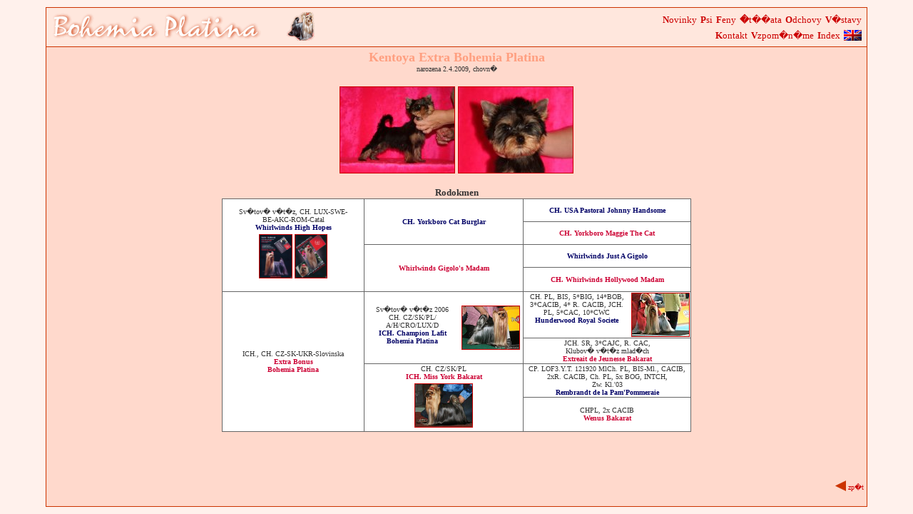

--- FILE ---
content_type: text/html; charset=UTF-8
request_url: http://www.bohemiaplatina.com/yorkshire/cz/kentoya.php
body_size: 2170
content:
<html>
<head>
<meta name="GENERATOR" content="4tlapky">
<meta NAME="description" CONTENT="Ingrid Dedkov� - Jork��rsk� teri�r">
<meta NAME="keywords" CONTENT="psi,stanice,chov,jork��rsk� teri�r, terrier, jork, v�stava, pes, bohemia, platina, Dedkov�">
<meta NAME="AuthorName" CONTENT="4tlapky.">
<meta NAME="AuthorMail" CONTENT="simona@4tlapky.com">
<meta NAME="AuthorWeb" CONTENT="http://www.4tlapky.com">
<title>Bohemia Platina FCI - jork��rsk� teri�r</title>
<meta http-equiv="Content-Type" content="text/html; charset=windows-1250">
</head>
<style type="text/css">
a         {text-decoration: none}
a:link    {color: #CC0000}
a:visited {color: #CC0000}
a:active  {color: #CC0000}
a:hover   {color: #D94904; text-decoration: underline}
body, html  { scrollbar-base-color: #FFD9CC
</style>
<SCRIPT src="foto.js"></SCRIPT>
<body bgcolor="#FFF1EC" topmargin="10" leftmargin="0" text="#333333" link="#000000" vlink="#000000" alink="#000000">
<div align="center"> 
  <table width="90%" height="100%" bgcolor="#CC3300" border="0" cellspacing="1" cellpadding="4">
    <tr> 
      <td bgcolor="#FFE7DD" height="40" align="right" valign="bottom"> 
        <div align="right"><img src="../img/top.gif" width="400" height="40" align="left"> 
          <html>
<head>
<title>menu</title>
<meta http-equiv="Content-Type" content="text/html; charset=windows-1250">
</head>

<body text="#000000">
<table cellspacing="1" cellpadding="2">
  <tr> 
    <td class="odkaz"> 
      <div align="center"><font size="2"><a href="news.php" target="_self"><font face="verdana"><b>N</b>ovinky</font></a></font></div>
    </td>
    <td class="odkaz"> 
      <div align="center"><font size="2"><a href="psi1.php" target="_self"><font face="verdana"><b>P</b>si</font></a> 
        </font></div>
    </td>
    <td class="odkaz"> 
      <div align="center"><font size="2"><a href="feny1.php" target="_self"><font face="verdana"><b>F</b>eny</font></a></font></div>
    </td>
    <td class="odkaz"> 
      <div align="center"><font size="2"><a href="pups.php" target="_self"><font face="verdana"><b>�</b>t��ata</font></a></font></div>
    </td>
    <td class="odkaz"> 
      <div align="center"><font size="2"><a href="chov10.php" target="_self"><font face="verdana"><b>O</b>dchovy</font></a></font></div>
    </td>
    <td class="odkaz"><font size="2"><a href="shows.php" target="_self"><font face="verdana"><b>V</b>�stavy</font></a></font></td>
  </tr>
</table>
<table cellspacing="1" cellpadding="2">
  <tr> 
    <td class="odkaz"> 
      <div align="center"><font size="2"><a href="kontakt.php" target="_self"><font face="verdana"><b>K</b>ontakt</font></a></font></div>
    </td>
    <td class="odkaz"><a href="memo.php" target="_self"><font face="verdana" size="2"><b>V</b>zpom�n�me</font></a></td>
    <td class="odkaz"> 
      <div align="center"><font size="2"><a href="../index.php" target="_self"><font face="verdana"><b>I</b>ndex</font></a></font></div>
    </td>
    <td class="odkaz"><a href="../en/jork.php"><img src="../img/eng.gif" width="25" height="15" border="0"></a></td>
  </tr>
</table>
</body>
</html>
        </div>
      </td>
    </tr>
    <tr> 
      <td height="237" bgcolor="#FFD9CC" valign="top"> 
        <div align="center"> 
          <p><font face="verdana" size="2"><b><font size="4" color="#FF9F80">Kentoya 
            Extra Bohemia Platina</font><font size="4"><br>
            </font></b><font size="1">narozena 2.4.2009, chovn�</font></font></p>
          <p> </p>
          <table border="0">
            <tr valign="middle"> 
              <td width="162"><a href="javascript:okno('../img/kentoya1.jpg',600,450)"><img src="../img/kentoya1a.jpg" height="120" width="160" border="1"></a></td>
              <td width="3"><a href="javascript:okno('../img/kentoya2.jpg',450,600)"><img src="../img/kentoya2a.jpg" height="120" width="160" border="1"></a></td>
            </tr>
          </table>
          <p></p>
          <font face="verdana" size="2"><b>Rodokmen</b></font> 
          <table border="0" cellpadding="1" cellspacing="1" width="658" bgcolor="#666666">
            <tr bgcolor="#FFC9B7"> 
              <td rowspan="8" valign="middle" width="196" bgcolor="#FFFFFF"> 
                <p align="center"><font face="verdana" size="2"><font size="1"><br>
                  Sv�tov� v�t�z, CH. LUX-SWE-<br>
                  BE-AKC-ROM-Catal</font><b><font size="1" color="#000066"><br>
                  Whirlwinds High Hopes<br>
                  </font><font size="1"><a href="javascript:okno('../img/fritz1.jpg',440,600)"><img src="../img/fritz1a.jpg" height="60" border="1" vspace="4"></a> 
                  </font><font face="verdana" size="1"><a href="javascript:okno('../img/fritz2.jpg',440,600)"><img src="../img/fritz2a.jpg" height="60" border="1" vspace="4"></a></font><font size="1" color="#000066"> 
                  <br>
                  <br>
                  </font></b></font></p>
              </td>
              <td rowspan="4" width="220" bgcolor="#FFFFFF"> 
                <div align="center"><font color="#000066" face="verdana" size="1"><b>CH. 
                  Yorkboro Cat Burglar</b></font></div>
              </td>
              <td rowspan="2" width="232" bgcolor="#FFFFFF"> 
                <div align="center"><b><font color="#000066" face="verdana" size="1">CH. 
                  USA Pastoral Johnny Handsome</font></b></div>
              </td>
            </tr>
            <tr> </tr>
            <tr> 
              <td rowspan="2" width="232" bgcolor="#FFFFFF"> 
                <div align="center"><b><font color="#CC0033" face="verdana" size="1"> 
                  CH. Yorkboro Maggie The Cat</font></b></div>
              </td>
            </tr>
            <tr> </tr>
            <tr> 
              <td rowspan="4" width="220" bgcolor="#FFFFFF"> 
                <div align="center"><font color="#CC0033" face="verdana" size="1"><b>Whirlwinds 
                  Gigolo's Madam</b></font></div>
              </td>
              <td rowspan="2" width="232" bgcolor="#FFFFFF"> 
                <div align="center"><b><font face="verdana" size="1" color="#000066">Whirlwinds 
                  Just A Gigolo</font></b></div>
              </td>
            </tr>
            <tr> </tr>
            <tr> 
              <td rowspan="2" width="232" bgcolor="#FFFFFF"> 
                <div align="center"><b><font color="#CC0033" face="verdana" size="1">CH. 
                  Whirlwinds Hollywood Madam</font></b></div>
              </td>
            </tr>
            <tr> </tr>
            <tr bgcolor="#CC3300"> 
              <td rowspan="8" width="196" valign="middle" bgcolor="#FFFFFF"> 
                <p align="center"><font face="verdana" size="1">ICH., CH. CZ-SK-UKR-Slovinska</font><font face="verdana" size="1" color="#CC0033"><b><br>
                  Extra Bonus<br>
                  Bohemia Platina</b></font></p>
              </td>
              <td rowspan="4" width="220" bgcolor="#FFFFFF"> 
                <div align="center"><font face="verdana" size="1"><b><a href="javascript:okno('../img/piko99.jpg',450,361)"><img src="../img/piko99a.jpg" height="60" border="1" align="right" hspace="3"></a></b></font><font face="tahoma" size="1">Sv�tov� 
                  v�t�z 2006<br>
                  CH. </font><font face="verdana" size="1">CZ/SK/PL/<br>
                  A/H/CRO/LUX/D<br>
                  <b><font color="#000066">ICH. Champion Lafit <br>
                  Bohemia Platina</font><br>
                  </b></font></div>
              </td>
              <td rowspan="2" width="232" bgcolor="#FFFFFF"> 
                <div align="center"><font face="verdana" size="1"><a href="javascript:okno('../img/hunderwood4.jpg',512,384)"><img src="../img/hunderwood4a.jpg" width="80" height="60" border="1" align="right"></a></font><font face="tahoma" size="1">CH. 
                  PL, BIS, 5*BIG, 14*BOB, 3*CACIB, 4* R. CACIB, JCH. PL, 5*CAC, 
                  10*CWC</font><font face="verdana" size="1"><br>
                  <b><font color="#000066">Hunderwood Royal Societe</font></b></font></div>
              </td>
            </tr>
            <tr> </tr>
            <tr> 
              <td rowspan="2" width="232" bgcolor="#FFFFFF"> 
                <div align="center"><font face="tahoma" size="1">JCH. SR, 3*CAJC, 
                  R. CAC, <br>
                  Klubov� v�t�z mlad�ch</font><font face="verdana" size="1"><b><br>
                  <font color="#CC0033">Extreait de Jeunesse Bakarat</font></b></font></div>
              </td>
            </tr>
            <tr> </tr>
            <tr> 
              <td rowspan="4" width="220" bgcolor="#FFFFFF"> 
                <div align="center"><font face="tahoma" size="1">CH. CZ/SK/PL</font><font face="verdana" size="1"><b><br>
                  <font color="#CC0033">ICH. Miss York Bakarat<br>
                  <a href="javascript:okno('../img/miss46.jpg',500,375)"><img src="../img/miss46a.jpg" height="60" border="1" vspace="4"></a> 
                  </font></b></font></div>
              </td>
              <td rowspan="2" width="232" bgcolor="#FFFFFF"> 
                <div align="center"><font face="tahoma" size="1">CP. LOF3.Y.T. 
                  121920 MlCh. PL, BIS-Ml., CACIB, 2xR. CACIB, Ch. PL, 5x BOG, 
                  INTCH, <br>
                  Zw. Kl.'03</font><font face="verdana" size="1"><br>
                  <b><font color="#000066">Rembrandt de la Pam'Pommeraie</font></b></font></div>
              </td>
            </tr>
            <tr> </tr>
            <tr> 
              <td rowspan="2" width="232" bgcolor="#FFFFFF"> 
                <div align="center"><font face="tahoma" size="1">CHPL, 2x CACIB</font><font face="verdana" size="1"><br>
                  <b><font color="#CC0033">Wenus Bakarat</font></b></font></div>
              </td>
            </tr>
            <tr> </tr>
          </table>
          <p><br>
          <div align="right"><br>
            <font size="1" face="verdana"><img src="../img/arleft.gif" width="15" height="15" align="absbottom"> 
            <a href="feny1.php">zp�t</a></font> </div>
        </div>
      </td>
    </tr>
  </table>
</div>
</body>
</html>


--- FILE ---
content_type: application/javascript
request_url: http://www.bohemiaplatina.com/yorkshire/cz/foto.js
body_size: 608
content:
newWindow = null;
function okno(src, w, h){
 var now = new Date();
var hours = now.getHours();
var minutes = now.getMinutes();
var seconds = now.getSeconds();
var name = minutes + hours + seconds;
var wp = w;
var hp = h;
settings="scrollbars=no,"
if ( w + 30 >= screen.availWidth) {var w = screen.availWidth - 40; var h = h + 16; settings="scrollbars=yes," }
if ( h + 30 >= screen.availHeight) {var h = screen.availHeight - 60; var w = w + 16; settings="scrollbars=yes,"} 

if(window.screen){
 aw=screen.availWidth;
 ah=screen.availHeight;
}else{
 aw=640;
 ah=450;
}
{
 settings=settings+
 "left=" + (aw-w)/2 + ","
 +"top=" + (ah-h-20)/2 + ","
 +"screenX=" + (aw-w)/2 + ","
 +"screenY=" + (ah-h)/2 + ","
 +"width=" + w + ","
 +"height=" + h + ","
 +"innerWidth=" + w + ","
 +"innerHeight=" + h + ","
 +"toolbar=no,"
 +"location=no,"
 +"directories=no,"
 +"status=no,"
 +"menubar=no,"
 +"resizable=no"
 newWindow = window.open("", name,settings);
}
newWindow.document.open();
newWindow.document.clear();
newWindow.document.write(
"<html><head>"
+"<title>Bohemia Platina</title>"
+"</head>"
+"<body bgcolor=#FFD9CC topmargin=0 leftmargin=0 marginwidth=0 marginheight=0><IMG SRC=" + src + " WIDTH=" + wp + " HEIGHT=" + hp +" ALT='Image " + wp +"x" + hp + "'></body>"
+"</html>"
);
newWindow.document.close();
newWindow.focus();
}